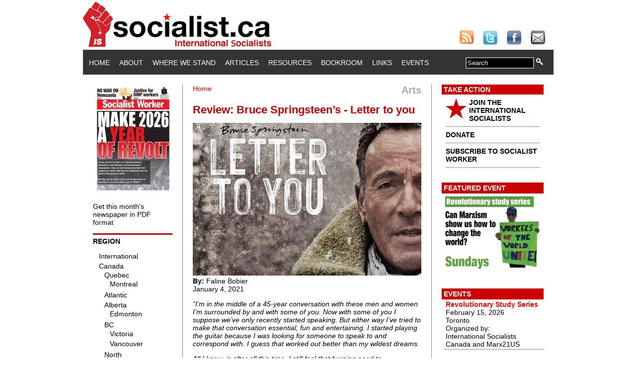

--- FILE ---
content_type: text/html; charset=utf-8
request_url: https://www.socialist.ca/node/4239
body_size: 10118
content:
<!DOCTYPE html PUBLIC "-//W3C//DTD XHTML+RDFa 1.0//EN"
  "http://www.w3.org/MarkUp/DTD/xhtml-rdfa-1.dtd">
<html xmlns="http://www.w3.org/1999/xhtml" xml:lang="en" version="XHTML+RDFa 1.0" dir="ltr">

<head profile="http://www.w3.org/1999/xhtml/vocab">
  <meta http-equiv="Content-Type" content="text/html; charset=utf-8" />
<meta property="og:type" content="article" />
<meta property="og:url" content="https://www.socialist.ca/node/4239" />
<meta property="og:title" content="Review: Bruce Springsteen’s - Letter to you	" />
<meta property="og:description" content="&amp;ldquo;I&amp;rsquo;m in the middle of a 45-year conversation with these men and women I&amp;rsquo;m surrounded by and with some of you. Now with some of you I suppose we&amp;rsquo;ve only recently started speaking. But either way I&amp;rsquo;ve tried to make that conversation essential, fun and entertaining. I started playing the guitar because I was looking for someone to speak to and correspond with. I guess that worked out better than my wildest dreams. 

	All I know, is after all this time, I still feel that burning need to communicate. It&amp;rsquo;s there when I wake every morning." />
<meta property="article:published_time" content="2021-01-04EST12:52-18000" />
<meta property="article:modified_time" content="2021-01-05EST07:49-18000" />
<meta property="fb:app_id" content="359221274100696" />
<meta property="og:image" content="https://www.socialist.ca/sites/default/files/field/image/bruce.jpg" />
<meta name="description" content="“I’m in the middle of a 45-year conversation with these men and women I’m surrounded by and with some of you. Now with some of you I suppose we’ve only recently started speaking. But either way I’ve tried to make that conversation essential, fun and entertaining. I started playing the guitar because I was looking for someone to speak to and correspond with. I guess that worked" />
<meta name="generator" content="Drupal 7 (https://www.drupal.org)" />
<link rel="canonical" href="https://www.socialist.ca/node/4239" />
<link rel="shortlink" href="https://www.socialist.ca/node/4239" />
  <title>Review: Bruce Springsteen’s - Letter to you | socialist.ca</title>
  <link type="text/css" rel="stylesheet" href="https://www.socialist.ca/sites/default/files/css/css_xE-rWrJf-fncB6ztZfd2huxqgxu4WO-qwma6Xer30m4.css" media="all" />
<link type="text/css" rel="stylesheet" href="https://www.socialist.ca/sites/default/files/css/css_QnDqumlAmBiA-LkPKOOEj-wMlRQlYuHQdMmPGFs03GQ.css" media="all" />
<link type="text/css" rel="stylesheet" href="https://www.socialist.ca/sites/default/files/css/css_YyYWWvwR_WEeG978-cJUjqT7MIQUdksv4KNP47on74I.css" media="all" />
<link type="text/css" rel="stylesheet" href="https://www.socialist.ca/sites/default/files/css/css_6nQW6sr14nAWv_YTc6NCloVifhtxMTprMjoOym_bp4M.css" media="all" />
<link type="text/css" rel="stylesheet" href="https://www.socialist.ca/sites/default/files/css/css_N57ENejhV27YTVaukq9bs4nMB2SXd4YPKre8yC4cY1k.css" media="all" />
  <script type="text/javascript" src="https://www.socialist.ca/sites/default/files/js/js_YD9ro0PAqY25gGWrTki6TjRUG8TdokmmxjfqpNNfzVU.js"></script>
<script type="text/javascript" src="https://www.socialist.ca/sites/default/files/js/js_FqWVn60g7-HofTUKD57y07sgREtsq2SMc8FHilHub-w.js"></script>
<script type="text/javascript" src="https://www.socialist.ca/sites/default/files/js/js_4uJ1-9WquI9Sti5NaWZzmSIfNAk50W02Fao-bQPddM0.js"></script>
<script type="text/javascript" src="https://www.socialist.ca/sites/default/files/js/js_DRm5uezxrDpX2fs7Tgubtbh-ABNExzccDYL-SZ-yFb0.js"></script>
<script type="text/javascript" src="https://www.socialist.ca/sites/default/files/js/js_EQlpHYIyOpHxHB0wB2vj1jPvh6dvA68UEzKO8eZmpnM.js"></script>
<script type="text/javascript">
<!--//--><![CDATA[//><!--
jQuery.extend(Drupal.settings, {"basePath":"\/","pathPrefix":"","setHasJsCookie":0,"ajaxPageState":{"theme":"worker","theme_token":"da97ffov9bY5Jq5D4WuwzTy-3Yh_IfjLRGjAJcSELPI","js":{"misc\/jquery.js":1,"misc\/jquery-extend-3.4.0.js":1,"misc\/jquery-html-prefilter-3.5.0-backport.js":1,"misc\/jquery.once.js":1,"misc\/drupal.js":1,"misc\/ui\/jquery.ui.core.min.js":1,"misc\/ui\/jquery.ui.widget.min.js":1,"misc\/ui\/jquery.ui.accordion.min.js":1,"misc\/form-single-submit.js":1,"sites\/all\/modules\/fb\/fb.js":1,"sites\/all\/modules\/fb\/fb_connect.js":1,"sites\/all\/modules\/fb\/fb_stream.js":1,"sites\/all\/modules\/video\/js\/video.js":1,"sites\/all\/modules\/views_accordion\/views-accordion.js":1,"sites\/all\/themes\/worker\/js\/jquery.collapse.js":1,"sites\/all\/themes\/worker\/js\/jquery.easing.js":1,"sites\/all\/themes\/worker\/js\/collasper.js":1},"css":{"modules\/system\/system.base.css":1,"modules\/system\/system.menus.css":1,"modules\/system\/system.messages.css":1,"modules\/system\/system.theme.css":1,"misc\/ui\/jquery.ui.core.css":1,"misc\/ui\/jquery.ui.theme.css":1,"misc\/ui\/jquery.ui.accordion.css":1,"sites\/all\/modules\/calendar\/css\/calendar_multiday.css":1,"modules\/comment\/comment.css":1,"sites\/all\/modules\/date\/date_api\/date.css":1,"sites\/all\/modules\/date\/date_popup\/themes\/datepicker.1.7.css":1,"sites\/all\/modules\/date\/date_repeat_field\/date_repeat_field.css":1,"modules\/field\/theme\/field.css":1,"sites\/all\/modules\/logintoboggan\/logintoboggan.css":1,"modules\/node\/node.css":1,"modules\/search\/search.css":1,"modules\/user\/user.css":1,"modules\/forum\/forum.css":1,"sites\/all\/modules\/views\/css\/views.css":1,"sites\/all\/modules\/ckeditor\/css\/ckeditor.css":1,"sites\/all\/modules\/ctools\/css\/ctools.css":1,"sites\/all\/modules\/panels\/css\/panels.css":1,"sites\/all\/modules\/video\/css\/video.css":1,"sites\/all\/modules\/widgets\/widgets.css":1,"sites\/all\/modules\/views_accordion\/views-accordion.css":1,"sites\/all\/themes\/worker\/css\/style.css":1}},"fb_connect":{"front_url":"\/","fbu":0,"uid":0},"views_accordion":{"views-accordion-recent_videos-block_1":{"collapsible":0,"rowstartopen":0,"animated":"slide","autoheight":0,"event":"click","fillspace":0,"navigation":0,"clearstyle":1,"grouping":0,"display":"block_1","viewname":"recent_videos","usegroupheader":0,"header":".views-accordion-header","newoptions":false}},"urlIsAjaxTrusted":{"\/node\/4239":true}});
//--><!]]>
</script>
</head>
<body class="html not-front not-logged-in two-sidebars page-node page-node- page-node-4239 node-type-article" >
  <div id="skip-link">
    <a href="#main-content" class="element-invisible element-focusable">Skip to main content</a>
  </div>
    <div id="pageContainer">
	<div id="header">
		<div id="logobanner"> 
			<!-- this div contains the logo banner --> 
		</div>
		<div id="social"> <a href="http://www.socialist.ca/rss.xml"><img src="/sites/all/themes/worker/images/social/rss30.png" alt="Subscribe to our RSS feed" border="0" /></a> <a href="https://twitter.com/socialist_ca"><img src="/sites/all/themes/worker/images/social/twitter30.png" alt="Find Us On Twitter" border="0"  /></a> <a href="https://www.facebook.com/socialist.ca"><img src="/sites/all/themes/worker/images/social/facebook30.png" alt="Find Us On Facebook" border="0"  /></a> <a href="mailto:reports@socialist.ca"><img src="/sites/all/themes/worker/images/social/email30.png" alt="Email Us" border="0"  /></a> 
			<!-- this div contains the logo banner --> 
		</div>
	</div>
	<div id="mainnav">
		<div id="menu">
		<!-- 
																								-->
						  <div class="region region-navigation">
    <div id="block-system-main-menu" class="block block-system block-menu">

    
  <div class="content">
    <ul class="menu"><li class="first leaf"><a href="/">Home</a></li>
<li class="leaf"><a href="/about">About</a></li>
<li class="leaf"><a href="/ourstand">Where We Stand</a></li>
<li class="leaf"><a href="/articles">Articles</a></li>
<li class="leaf"><a href="/resource" title="">Resources</a></li>
<li class="leaf"><a href="/bookroom">Bookroom</a></li>
<li class="leaf"><a href="/links">Links</a></li>
<li class="last leaf"><a href="/events" title="">Events</a></li>
</ul>  </div>
</div>
<div id="block-search-form" class="block block-search">

    
  <div class="content">
    <form action="/node/4239" method="post" id="search-block-form" accept-charset="UTF-8"><div><div class="container-inline">
      <h2 class="element-invisible">Search form</h2>
    <div class="form-item form-type-textfield form-item-search-block-form">
  <label class="element-invisible" for="edit-search-block-form--2">Search </label>
 <input title="Enter the terms you wish to search for." onblur="if (this.value == &#039;&#039;) {this.value = &#039;Search&#039;;}" onfocus="if (this.value == &#039;Search&#039;) {this.value = &#039;&#039;;}" type="text" id="edit-search-block-form--2" name="search_block_form" value="Search" size="15" maxlength="128" class="form-text" />
</div>
<div class="form-actions form-wrapper" id="edit-actions"><input type="image" id="edit-submit" name="submit" src="/sites/all/themes/worker/images/spyglass14x14.png" class="form-submit" /></div><input type="hidden" name="form_build_id" value="form-xG7KHI0eX6WiKUizwEAdTmJzetVx7Oa5Umdk_lboqhU" />
<input type="hidden" name="form_id" value="search_block_form" />
</div>
</div></form>  </div>
</div>
  </div>
		</div>
		<!--
		<div id="search">
			<form name="searchform" id="searchform">
				<input type="text" name="searchtext" value="Search" class="darkform" />
				<input type="image" src="/sites/all/themes/worker/images/spyglass14x14.png" />
			</form>
		</div>
		-->
	</div>
	<div id="pageContent"> 
		<!-- begin left column -->
		<div id="leftColumn">	
			<!-- begin drupal code block -->
			  <div class="region region-sidebar-first">
    <div id="block-views-back-issues-block" class="block block-views">

    
  <div class="content">
    <div class="view view-back-issues view-id-back_issues view-display-id-block view-dom-id-c9d6274cf76d766b11294a6ca7ce05b4">
        
  
  
      <div class="view-content">
      <table class="views-view-grid cols-4">
  
  <tbody>
          <tr  class="row-1 row-first row-last">
                  <td  class="col-1 col-first">
              
  <div class="views-field views-field-field-cover-image">        <div class="field-content"><a href="/issues"><div id="homePageIssueLink">
<img src="https://www.socialist.ca/sites/default/files/styles/homepage_issue_preview/public/sw_679_front_ws.jpg?itok=QSrIPFjK" width="160" height="218" alt="" />
</div></a></div>  </div>          </td>
                  <td  class="col-2">
                      </td>
                  <td  class="col-3">
                      </td>
                  <td  class="col-4 col-last">
                      </td>
              </tr>
      </tbody>
</table>
    </div>
  
  
  
  
      <div class="view-footer">
      <p><a href="/issues">Get this month's newspaper in PDF format</a></p>
    </div>
  
  
</div>  </div>
</div>
  </div>
			<!-- end drupal code block -->
<!-- begin custom geo bar -->
		<script type="text/javascript">
			
			$(function(){
				
				$('#collapser').jqcollapse({
				   slide: true,
				   speed: 1000,
				   easing: 'easeOutCubic'
				});
				
			});
			
		</script> 
        <div id="custom_region_menu">
        <h2>Region</h2>  
<iframe src="/sites/all/themes/worker/geonav.html"
style="height: 620px; width: 150px;" scrolling="no" frameborder="0"
>
</iframe>      
</div>
<!-- end custom geo bar -->            
		</div>
		<!-- end left column --> 
		<!-- begin center column -->
		<div id="centerColumn"> 
			<!-- begin drupal code block -->
						<div id="content-header">	
            <div style="text-align: right; font-size: 20px; color: #AAAAAA; font-weight: bold; float: right;">	
	      Arts            </div>
				<h2 class="element-invisible">You are here</h2><div class="breadcrumb"><a href="/">Home</a></div>												<h1 class="title">Review: Bruce Springsteen’s - Letter to you	</h1>
								 											</div>
			<!-- /#content-header -->
						<div id="content-area">   <div class="region region-content">
    <div id="block-system-main" class="block block-system">

    
  <div class="content">
    <div id="node-4239" class="node node-article node-promoted clearfix" >
	
            
  <div class="content">
    <div class="field field-name-field-image field-type-image field-label-hidden"><div class="field-items"><div class="field-item even"><img src="https://www.socialist.ca/sites/default/files/styles/large/public/field/image/bruce.jpg?itok=k8fxP4rv" width="460" height="307" alt="" /></div></div></div><div class="field field-name-field-author field-type-text field-label-above"><div class="field-label">By:&nbsp;</div><div class="field-items"><div class="field-item even">Faline Bobier</div></div></div><br />January 4, 2021<div class="field field-name-body field-type-text-with-summary field-label-hidden"><div class="field-items"><div class="field-item even"><p><em>“I’m in the middle of a 45-year conversation with these men and women I’m surrounded by and with some of you. Now with some of you I suppose we’ve only recently started speaking. But either way I’ve tried to make that conversation essential, fun and entertaining. I started playing the guitar because I was looking for someone to speak to and correspond with. I guess that worked out better than my wildest dreams. </em></p>
<p>
	<em>All I know, is after all this time, I still feel that burning need to communicate. It’s there when I wake every morning. It walks along side of me throughout the day. And it’s there when I go to sleep each night.</em></p>
<p>
	<em>Over the past 50 years it’s never once ceased. Owing to what, I don’t really know. Is it loneliness, hunger, ego, ambition, desire, a need to be felt and heard, recognized? All of the above. All I know is it is  one of the most consistent impulses in my life. As reliable as the rhythmic beating of my own heart is my need to talk to you.”</em></p>
<p>
	Bruce Springsteen’s most recent album, Letter to you, recorded with the E Street Band in his studio, is a fitting coda to 2020 but also looks forward to our collective New Year. It speaks heartbreakingly of all that has been lost in 2020 but also to hope amid the horror.</p>
<p>
	It’s not an overtly political album but there are hints throughout of the current state of affairs in his country:  “The criminal clown has stolen the throne/He steals what he can never own”. These lines from <em>House of a Thousand Guitars</em> refer of course to the Orange Monster who will soon be leaving the White House, but not without leaving behind him the wreckage of four years of his criminal neglect while ordinary Americans are dying and the fires of racism, which are set to continue burning long after he is gone.</p>
<p>
	In the song <em>Rainmaker</em> Springsteen speaks to the appeal of a Trump-like figure to people who see little hope when they look around them:</p>
<p>	Parched crops dying 'neath a dead sun<br />
	We've been praying but no good comes<br />
	The dog's howling, home's stripped bare<br />
	We've been worried but now we're scared</p>
<p>	People come for comfort or just to come<br />
	Taste the dark sticky potion or hear the drums<br />
	Hands raised to Yahweh to bring the rain down<br />
	He comes crawlin' 'cross the dry fields like a dark shroud</p>
<p>	In addition to the new songs on the album he includes a couple of songs – <em>If I Was The Priest</em> and <em>Song for Orphans</em> – that were written when he was in his early 20s and so take him back to the beginnings of his journey. They are songs that remind of his earliest album – Greetings from Asbury Park – in their wordy poetics. Apparently, Bob Dylan said to one of Springsteen’s producers at the time, “He’d better be careful or he’s going to use all the words in the English language.” Springsteen says he paid attention to this because Dylan was always one of his mentors, ‘the brother I never had’.</p>
<p>	The song <em>Ghosts</em> speaks to the inevitability of death for a band that has been together for 40+years. Clearly the ghosts of Clarence Clemons (the Big Man), saxophonist and showman in the E Street Band for most of its existence and Danny Federici, organ, glockenspiel, and accordion player and a founding member of Bruce Springsteen's E Street Band are still a living presence.</p>
<p>	One of the impetuses behind the new album, as Springsteen speaks about in Thom Zimny’s documentary about the making of the studio album, was the death of George Theiss, last member of his first band, The Castiles, that existed between 1965-69. He writes about this in the song <em>Last Man Standing</em> – a song about what it feels like to be the only one remaining after all this time.</p>
<p>	Of course, coming at the time it does, with Springsteen the age he is (turning 71 in 2020), Letter to you is also a look back and a rumination on mortality. Facing the inevitability of death as one does more clearly at the age of 71 than in youth doesn’t mean, however, that this album isn’t relevant, or that it is only a downer.</p>
<p>	Although Springsteen is speaking of his own specific trajectory in Letter to you, I think it feels relevant to right now and to many of us, because this year has been a year of loss and difficulty. When he sings in<em> I’ll See You in My Dreams</em>:</p>
<p>	When all our summers have come to an end<br />
	I'll see you in my dreams<br />
	We'll meet and live and love again</p>
<p>	it speaks to so many who have lost someone during the pandemic. It is particularly galling when people have left us much before their time or without being able to say goodbye to loved ones and when much of this suffering can be laid at the feet of incompetent governments and the priorities of a system which places much more emphasis on the ability to continue the profit-making machine than on the safety of ordinary workers who generate these profits for the likes of Jeff Bezos, Galen Weston et al.</p>
<p>	It’s no surprise that Springsteen and the E Street Band would have chosen <em>I’ll See You in My Dreams</em> as one of the songs to perform on a recent episode of SNL. It was a message to all those watching that those they have lost will not be forgotten.</p>
<p>	This album is also in the end a hopeful one. That hope rests, as almost always in Springsteen’s music, with the power of ordinary people. <em>House of a Thousand Guitars</em> is a paean to the power of music and to the power of ordinary people to set the house right again:<br />
	 <br />
	House of a thousand guitars, house of a thousand guitars<br />
	Brother and sister wherever you are<br />
	We'll rise together till we find the spark<br />
	That'll light up the house of a thousand guitars</p>
</div></div></div><div class="field field-name-field-section field-type-taxonomy-term-reference field-label-above"><div class="field-label">Section:&nbsp;</div><div class="field-items"><div class="field-item even"><a href="/Arts">Arts</a></div></div></div><div class="field field-name-field-topics field-type-taxonomy-term-reference field-label-above"><div class="field-label">Topics:&nbsp;</div><div class="field-items"><div class="field-item even"><a href="/peoples-history">People&#039;s history</a></div><div class="field-item odd"><a href="/culture">Culture</a></div></div></div><div class="field field-name-field-geo-tags field-type-taxonomy-term-reference field-label-above"><div class="field-label">Geo Tags:&nbsp;</div><div class="field-items"><div class="field-item even"><a href="/international">International</a></div><div class="field-item odd"><a href="/usa">US</a></div></div></div>    
  </div>

<div style="clear: both;"></div>
<div>
  <ul class="links inline"><li class="socialmedia_share-default first"><span><div id="widgets-element-socialmedia_share-default" class="widgets widgets-set widgets-set-horizontal widgets-style-horizontal"><div id="widgets-element-socialmedia_socialmedia-twitter-share-button" class="widgets widgets-element widgets-element-horizontal widgets-style-horizontal"><a href="http://twitter.com/share?url=https://www.socialist.ca/node/4239&text=Review: Bruce Springsteen’s - Letter to you	 https://www.socialist.ca/node/4239 via @socialist_ca" title="Tweet this" target="_blank"><img src="/sites/all/modules/socialmedia/icons/levelten/glossy/16x16/twitter.png" alt="Twitter icon" ></a></div><div id="widgets-element-socialmedia_socialmedia-facebook-share-button" class="widgets widgets-element widgets-element-horizontal widgets-style-horizontal"><a href="http://www.facebook.com/sharer.php?u=https://www.socialist.ca/node/4239&t=Review: Bruce Springsteen’s - Letter to you	" title="Visit pages/Socialistca/114008804721 on Facebook" target="_blank"><img src="/sites/all/modules/socialmedia/icons/levelten/glossy/16x16/facebook.png" alt="Facebook icon" ></a></div><div id="widgets-element-socialmedia_socialmedia-google-share-button" class="widgets widgets-element widgets-element-horizontal widgets-style-horizontal"><a href="http://www.google.com/bookmarks/mark?op=add&bkmk=https://www.socialist.ca/node/4239&title=Review: Bruce Springsteen’s - Letter to you	" title="Bookmark on Google" target="_blank"><img src="/sites/all/modules/socialmedia/icons/levelten/glossy/16x16/google.png" alt="Google icon" ></a></div><div id="widgets-element-socialmedia_socialmedia-stumbleupon-share-button" class="widgets widgets-element widgets-element-horizontal widgets-style-horizontal"><a href="http://www.stumbleupon.com/submit?url=https://www.socialist.ca/node/4239&title=Review: Bruce Springsteen’s - Letter to you	" title="Stumble this on StumbleUpon" target="_blank"><img src="/sites/all/modules/socialmedia/icons/levelten/glossy/16x16/stumbleupon.png" alt="StumbleUpon icon" ></a></div><div id="widgets-element-socialmedia_socialmedia-delicious-share-button" class="widgets widgets-element widgets-element-horizontal widgets-style-horizontal"><a href="http://del.icio.us/post?url=https://www.socialist.ca/node/4239&title=Review: Bruce Springsteen’s - Letter to you	" title="Bookmark on Del.icio.us" target="_blank"><img src="/sites/all/modules/socialmedia/icons/levelten/glossy/16x16/delicious.png" alt="Del.icio.us icon" ></a></div><div id="widgets-element-socialmedia_socialmedia-digg-share-button" class="widgets widgets-element widgets-element-horizontal widgets-style-horizontal"><a href="http://digg.com/submit?phase=2&url=https://www.socialist.ca/node/4239&title=Review: Bruce Springsteen’s - Letter to you	" title="Post to Digg" target="_blank"><img src="/sites/all/modules/socialmedia/icons/levelten/glossy/16x16/digg.png" alt="Digg icon" ></a></div><div id="widgets-element-socialmedia_socialmedia-linkedin-share-button" class="widgets widgets-element widgets-element-horizontal widgets-style-horizontal"><a href="http://www.linkedin.com/shareArticle?mini=true&url=https://www.socialist.ca/node/4239&title=Review: Bruce Springsteen’s - Letter to you	" title="Share on LinkedIn" target="_blank"><img src="/sites/all/modules/socialmedia/icons/levelten/glossy/16x16/linkedin.png" alt="LinkedIn icon" ></a></div><div id="widgets-element-socialmedia_socialmedia-myspace-share-button" class="widgets widgets-element widgets-element-horizontal widgets-style-horizontal"><a href="http://www.myspace.com/index.cfm?fuseaction=postto&u=https://www.socialist.ca/node/4239&t=Review: Bruce Springsteen’s - Letter to you	" title="Share on MySpace" target="_blank"><img src="/sites/all/modules/socialmedia/icons/levelten/glossy/16x16/myspace.png" alt="MySpace icon" ></a></div><div id="widgets-element-socialmedia_socialmedia-pinterest-share-button" class="widgets widgets-element widgets-element-horizontal widgets-style-horizontal"><a href="javascript:void((function()%7Bvar%20e=document.createElement(&apos;script&apos;);e.setAttribute(&apos;type&apos;,&apos;text/javascript&apos;);e.setAttribute(&apos;charset&apos;,&apos;UTF-8&apos;);e.setAttribute(&apos;src&apos;,&apos;http://assets.pinterest.com/js/pinmarklet.js?r=&apos;+Math.random()*99999999);document.body.appendChild(e)%7D)());" title="Pin It" target="_blank"><img src="/sites/all/modules/socialmedia/icons/levelten/glossy/16x16/pinterest.png" alt="Pinterest icon" ></a></div><div id="widgets-element-socialmedia_socialmedia-reddit-share-button" class="widgets widgets-element widgets-element-horizontal widgets-style-horizontal"><a href="http://reddit.com/submit?url=https://www.socialist.ca/node/4239&title=Review: Bruce Springsteen’s - Letter to you	" title="Post to Reddit" target="_blank"><img src="/sites/all/modules/socialmedia/icons/levelten/glossy/16x16/reddit.png" alt="Reddit icon" ></a></div><div id="widgets-element-socialmedia_socialmedia-yahoo-share-button" class="widgets widgets-element widgets-element-horizontal widgets-style-horizontal"><a href="http://bookmarks.yahoo.com/myresults/bookmarklet?u=https://www.socialist.ca/node/4239&t=Review: Bruce Springsteen’s - Letter to you	" title="Bookmark on Yahoo!" target="_blank"><img src="/sites/all/modules/socialmedia/icons/levelten/glossy/16x16/yahoo.png" alt="Yahoo! icon" ></a></div><div id="widgets-element-socialmedia_addthis-email" class="widgets widgets-element widgets-element-horizontal widgets-style-horizontal"><a class="addthis_button_email"?]><img src="/sites/all/modules/socialmedia/icons/levelten/glossy/16x16/email.png" alt="e-mail icon" ></a></div><div id="widgets-element-socialmedia_addthis-tweet" class="widgets widgets-element widgets-element-horizontal widgets-style-horizontal"><a class="addthis_button_tweet" tw:count="vertical" tw:via="socialist_ca"></a></div><div id="widgets-element-socialmedia_addthis-facebook-like" class="widgets widgets-element widgets-element-horizontal widgets-style-horizontal"><a class="addthis_button_facebook_like" fb:like:layout="box_count" ></a></div><div id="widgets-element-socialmedia_addthis-google-plusone" class="widgets widgets-element widgets-element-horizontal widgets-style-horizontal"><a class="addthis_button_google_plusone" g:plusone:size="tall"></a></div><div id="widgets-element-socialmedia_addthis-addthis-counter" class="widgets widgets-element widgets-element-horizontal widgets-style-horizontal"><a class="addthis_counter"></a></div><div class="widgets-clear"></div></div><script type="text/javascript" src="http://s7.addthis.com/js/250/addthis_widget.js#username="></script></span></li>
<li class="facebook-like-box last"><span><script>
if (!document.getElementById("fb-root")) {
  fb_root = document.createElement("div");
  fb_root.id = "fb-root";
  document.body.insertBefore(fb_root,document.body.firstChild);
  (function(d, s, id) {
    var js, fjs = d.getElementsByTagName(s)[0];
    if (d.getElementById(id)) {return;}
    js = d.createElement(s); js.id = id;
    js.src = "//connect.facebook.net/en_US/all.js#xfbml=1";
    fjs.parentNode.insertBefore(js, fjs);
  }(document, "script", "facebook-jssdk"));
}</script><div class="fb-like-box" data-href="http://www.facebook.com/pages/Socialistca/114008804721" data-width="292" data-height="300" data-colorscheme="light" data-border-color="#D6D6D6" data-show-faces="true" data-stream="false" data-header="true"></div></span></li>
</ul>
    </div>  
  

</div>
  </div>
</div>
  </div>
 </div>
			<!-- end drupal code block --> 
		        <!-- footer -->
    <div id="footer">
        <div class="region region-footer">
    <div id="block-menu-menu-footer-menu" class="block block-menu">

    
  <div class="content">
    <ul class="menu"><li class="first leaf"><a href="/about" title="About us">About</a></li>
<li class="leaf"><a href="/legal" title="">Copyright and Legal</a></li>
<li class="leaf"><a href="/privacy-policy" title="Privacy Policy">Privacy Policy</a></li>
<li class="last leaf"><a href="/contact" title="">Contact</a></li>
</ul>  </div>
</div>
  </div>
    </div> 
 	      <!-- /footer -->	
		</div>
		<!-- end center column --> 
		<!-- begin right column -->
		<div id="rightColumn">	
			<!-- featured content -->
			<!-- begin drupal code block -->
			  <div class="region region-sidebar-second">
    <div id="block-block-2" class="block block-block">

    
  <div class="content">
    <div class="featuredContent">
<h2>Take Action</h2>
<ul>
<li><a href="/join" style="color: #000000;"><img src="/sites/all/themes/worker/images/star42.png" alt="star" style="float: left; margin-bottom: 5px; margin-right: 5px;" border="0" height="40" width="42"></a> <a href="/join" style="color: #000000;">JOIN THE INTERNATIONAL SOCIALISTS</a></li>
<li><a href="/donate" style="color: #000000;">DONATE</a></li>
<li><a href="/subscribe" style="color: #000000;">SUBSCRIBE TO SOCIALIST WORKER</a></li>
</ul>
</div>
  </div>
</div>
<div id="block-views-cfe55b85111bdc14b6fd101b4e031e1d" class="block block-views">

    <h2>Featured Event</h2>
  
  <div class="content">
    <div class="view view-featured-event-right-column view-id-featured_event_right_column view-display-id-block view-dom-id-b95f17e5c743e14d78a2949852cf5be9">
        
  
  
      <div class="view-content">
        <div class="views-row views-row-1 views-row-odd views-row-first views-row-last">
      
  <div class="views-field views-field-field-featured-event-image">        <div class="field-content"><a href="https://www.socialist.ca/node/5121" target="_blank"><img src="https://www.socialist.ca/sites/default/files/styles/featured_event/public/winter_study_series_2026_ws_0.jpg?itok=fTTb6p-P" width="205" height="158" alt="" /></a></div>  </div>  </div>
    </div>
  
  
  
  
  
  
</div>  </div>
</div>
<div id="block-views-events-block-1" class="block block-views">
    <h2>Events</h2>
  
  <div class="content">
    <div class="view view-events view-id-events view-display-id-block_1 view-dom-id-f49ed34b7e6a6553a61dd3538553ddd6">
        
  
  
      <div class="view-content">
      <div class="item-list">    <ul>          <li class="views-row views-row-1 views-row-odd views-row-first views-row-last">  
  <div class="views-field views-field-title">        <span class="field-content"><a href="/node/5121">Revolutionary Study Series</a></span>  </div>  
  <div class="views-field views-field-field-event-date">        <div class="field-content"><span class="date-display-single">February 15, 2026</span></div>  </div>  
  <div class="views-field views-field-city">        <span class="field-content">Toronto</span>  </div>  
  <div class="views-field views-field-field-organizer">    <span class="views-label views-label-field-organizer">Organized by: </span>    <div class="field-content">International Socialists Canada and Marx21US</div>  </div></li>
      </ul></div>    </div>
  
  
  
  
  
  
</div>  </div>
</div>
<div id="block-views-recent-videos-block-1" class="block block-views">

    <h2>Recent Videos</h2>
  
  <div class="content">
    <div class="view view-recent-videos view-id-recent_videos view-display-id-block_1 view-dom-id-07901236dd2781473edfb8652205af2b">
        
  
  
      <div class="view-content">
        <div class="views-row views-row-1 views-row-odd views-row-first">
      
  <div class="views-field views-field-title views-accordion-header">        <span class="field-content"><a href="/node/5127">Justice for OINP workers</a></span>  </div>  
  <div class="views-field views-field-field-image">        <div class="field-content"><a href="/node/5127"><img src="https://www.socialist.ca/sites/default/files/styles/tinystill/public/field/image/oinp_snow_copy.jpg?itok=yiONFizG" width="75" height="42" alt="" /></a></div>  </div>  
  <div class="views-field views-field-field-precis">        <div class="field-content"></div>  </div>  
  <div class="views-field views-field-view-node">        <span class="field-content"><a href="/node/5127">watch video</a></span>  </div>  </div>
  <div class="views-row views-row-2 views-row-even">
      
  <div class="views-field views-field-title views-accordion-header">        <span class="field-content"><a href="/node/4870">Marx, Engels and the rise of the working class</a></span>  </div>  
  <div class="views-field views-field-field-image">        <div class="field-content"><a href="/node/4870"><img src="https://www.socialist.ca/sites/default/files/styles/tinystill/public/field/image/rebels_guide_1.jpg?itok=6ELLHkgI" width="75" height="75" alt="" /></a></div>  </div>  
  <div class="views-field views-field-field-precis">        <div class="field-content"></div>  </div>  
  <div class="views-field views-field-view-node">        <span class="field-content"><a href="/node/4870">watch video</a></span>  </div>  </div>
  <div class="views-row views-row-3 views-row-odd views-row-last">
      
  <div class="views-field views-field-title views-accordion-header">        <span class="field-content"><a href="/node/4840">Canada, Palestine and Imperialism</a></span>  </div>  
  <div class="views-field views-field-field-image">        <div class="field-content"><a href="/node/4840"><img src="https://www.socialist.ca/sites/default/files/styles/tinystill/public/field/image/canada_palestine_and_imperialism_poster.jpg?itok=v4XrFj0z" width="75" height="97" alt="" /></a></div>  </div>  
  <div class="views-field views-field-field-precis">        <div class="field-content"></div>  </div>  
  <div class="views-field views-field-view-node">        <span class="field-content"><a href="/node/4840">watch video</a></span>  </div>  </div>
    </div>
  
  
  
      
<div class="more-link">
  <a href="/recent-videos">
    more  </a>
</div>
  
  
  
</div>  </div>
</div>
<div id="block-block-6" class="block block-block">

    
  <div class="content">
    <div class="featuredContent">
<h2>Twitter</h2>
<a class="twitter-timeline"  href="https://twitter.com/socialist_ca"  data-widget-id="356647972165005314">Tweets by @socialist_ca</a>
<script>!function(d,s,id){var js,fjs=d.getElementsByTagName(s)[0],p=/^http:/.test(d.location)?'http':'https';if(!d.getElementById(id)){js=d.createElement(s);js.id=id;js.src=p+"://platform.twitter.com/widgets.js";fjs.parentNode.insertBefore(js,fjs);}}(document,"script","twitter-wjs");</script>  </div>
</div>
  </div>
			<!-- end drupal code block -->
            <div style="font-size: 11px; padding-bottom: 10px;">
            Visit our <a href="http://www.youtube.com/user/SocialistCa">YouTube Channel</a> for more videos:
            <a href="http://www.youtube.com/user/SocialistCa">
            <img src="/sites/all/themes/worker/images/youtube_logo_standard.png" width="205" height="75" alt="Our Youtube Channel" border="0" />
            </a>
            </div>
<div style="font-size: 11px; padding-bottom: 10px;">
            Visit our <a href="http://www.ustream.tv/channel/socialistca">UStream Channel</a> for live videos:
            <a href="http://www.ustream.tv/channel/socialistca">
            <img src="/sites/all/themes/worker/images/Ustream_final_logo_boxed_RBG.png" width="205" height="52" alt="Our Ustream Channel" border="0" />
            </a>
            </div>            
		</div>
		<!-- end right column -->
		<div style="clear:both"></div>
		<!-- begin drupal code block --> 	
		<!-- end drupal code block --> 	
	</div>
</div>
<script type="text/javascript">

  var _gaq = _gaq || [];
  _gaq.push(['_setAccount', 'UA-38589457-1']);
  _gaq.push(['_setDomainName', 'socialist.ca']);
  _gaq.push(['_trackPageview']);

  (function() {
    var ga = document.createElement('script'); ga.type = 'text/javascript'; ga.async = true;
    ga.src = ('https:' == document.location.protocol ? 'https://ssl' : 'http://www') + '.google-analytics.com/ga.js';
    var s = document.getElementsByTagName('script')[0]; s.parentNode.insertBefore(ga, s);
  })();

</script>
    <div class="region region-page-bottom">
    <div id="fb-root" class="fb_module"></div>
<script type="text/javascript">
<!--//--><![CDATA[//><!--
  jQuery.extend(Drupal.settings, {"fb":{"base_url":"https:\/\/www.socialist.ca","ajax_event_url":"https:\/\/www.socialist.ca\/fb\/ajax","is_anonymous":true,"label":"socialist","namespace":"","perms":"","get_login_status_test":true,"reload_url":"https:\/\/www.socialist.ca\/node\/4239","fb_init_settings":{"xfbml":false,"status":false,"oauth":true,"cookie":true,"appId":"359221274100696","channelUrl":"https:\/\/www.socialist.ca\/fb\/channel"},"test_login_status":true,"get_login_status":true,"controls":"","js_sdk_url":"https:\/\/connect.facebook.net\/en_US\/all.js"}});

if (typeof(FB) == 'undefined') {
  var e = document.createElement('script');
  e.async = true;
  e.src = Drupal.settings.fb.js_sdk_url;
  document.getElementById('fb-root').appendChild(e);
}


//--><!]]>

</script>
  </div>
</body>
</html>


--- FILE ---
content_type: text/javascript
request_url: https://www.socialist.ca/sites/default/files/js/js_DRm5uezxrDpX2fs7Tgubtbh-ABNExzccDYL-SZ-yFb0.js
body_size: 4199
content:

/**
 * @file
 *
 * Javascript specific to facebook connect pages.  This means pages
 * which are not canvas pages, and where fb_connect.module has
 * initialized the facebook api. The user may or may not have
 * authorized the app, this javascript will still be loaded.
 *
 * Note (!) much of the work done here is deprecated, and moved to fb.js
 * (where code works equally well on both connect pages and canvas
 * pages).  If your app needs the features here, please report your
 * use case to our issue queue (http://drupal.org/project/issues/fb),
 * otherwise these features may go away...
 */
(function ($) {
  Drupal.behaviors.fb_connect = {
    attach: function(context, settings) {
      // Logout of facebook when logging out of drupal.
      jQuery("a[href^='" + Drupal.settings.basePath + "user/logout']", context).click(FB_Connect.logoutHandler);
      if (Drupal.settings.fb_connect.front_url != Drupal.settings.basePath) {
        jQuery("a[href^='" + Drupal.settings.fb_connect.front_url + "user/logout']", context).click(FB_Connect.logoutHandler); // front_url includes language.  I.e. "/en/"
      }

      // Support markup for dialog boxes.
      FB_Connect.enablePopups(context);

      var events = jQuery(document).data('events');
      if (!events || !events.fb_session_change) {
        jQuery(document).bind('fb_session_change', FB_Connect.sessionChangeHandler);
      }
    }
  };
})(jQuery);

FB_Connect = function(){};

// JQuery pseudo-event handler.
FB_Connect.sessionChangeHandler = function(context, status) {
  jQuery('.block-fb_connect')
    .ajaxStart(function() {
      // This is an attempt to trigger the drupal progress indicator.  Not convinced that it works.
      jQuery(this).wrap('<div class="bar filled"></div>').wrap('<div class="bar filled"></div>');
    })
    .ajaxStop(function() {
      //jQuery(this).html('');
      // unwrap() not defined.
      jQuery(this).parent().removeClass('bar filled').parent().removeClass('bar filled');
    })
  ;

  // Call the default handler, too.
  FB_JS.sessionChangeHandler(context, status);
};

// click handler
/**
 * We cannot simply follow link to drupal logout, because facebook
 * connect cookies are still present.  The user will be reconnected
 * right away.  We must call FB.logout().
 */
FB_Connect.logoutHandler = function(event) {
  var reloading = false;

  // When we reload, go to logout page.
  Drupal.settings.fb.reload_url = Drupal.settings.fb.base_url + "/user/logout";
  // No need to handle status change event because we know we're logged out and about to reload page.
  FB_JS.ignoreEvents = true;
  Drupal.settings.fb.test_login_status = false;


  if (typeof(FB) != 'undefined' && FB.getAuthResponse()) {
    try {
      FB.logout(function () {
        // We've logged out of facebook.
        FB_JS.reload();
      });

      // At this point we've asked facebook to log out.  If we "return true;" here, browser moves on to user/logout.  This is what we'd like to do.  But logout takes time and firefox specifically won't update cookies if leave the page before facebook does it's thing. http://drupal.org/node/1164048

      // Give firefox some time, then reload. We don't trust FB.logout() to ever call our callback function above.
      setTimeout(function() {
        FB_JS.getLoginStatus(function(response) {
          FB_JS.reload();
        }, true);
      }, 500);

      return false; // Don't follow the user/logout link right away.
    }
    catch (e) {
      debugger; // reason for exception?
      return true; // continue to user/logout
    }
  }
  else {
    return true; // continue to user/logout
  }
};

/**
 * Move new dialogs to visible part of screen.
 **/
FB_Connect.centerPopups = function() {
  var scrollTop = $(window).scrollTop();
  $('.fb_dialog:not(.fb_popup_centered)').each(function() {
    var offset = $(this).offset();
    if (offset.left == 0) {
      // This is some facebook cruft that cannot be centered.
    }
    else if (offset.top < 0) {
      // Not yet visible, don't center.
    }
    else if (offset.top < scrollTop) {
      $(this).css('top', offset.top + scrollTop + 'px');
      $(this).addClass('fb_popup_centered'); // Don't move this dialog again.
    }
  });
};


FB_Connect.enablePopups = function(context) {
  // Support for easy fbml popup markup which degrades when javascript not enabled.
  // Markup is subject to change.  Currently...
  // <div class=fb_fbml_popup_wrap><a title="POPUP TITLE">LINK MARKUP</a><div class=fb_fbml_popup><fb:SOME FBML>...</fb:SOME FBML></div></div>
  jQuery('.fb_fbml_popup:not(.fb_fbml_popup-processed)', context).addClass('fb_fbml_popup-processed').prev().each(
    function() {
      this.fbml_popup = $(this).next().html();
      this.fbml_popup_width = parseInt($(this).next().attr('width'));
      this.fbml_popup_height = parseInt($(this).next().attr('height'));
      //console.log("stored fbml_popup markup: " + this.fbml_popup); // debug
      $(this).next().remove(); // Remove FBML so facebook does not expand it.
    })
    // Handle clicks on the link element.
    .bind('click',
	  function (e) {
	    var popup;
	    //console.log('Clicked!  Will show ' + this.fbml_popup); // debug

	    // http://forum.developers.facebook.net/viewtopic.php?pid=243983
	    var size = FB.UIServer.Methods["fbml.dialog"].size;
	    if (this.fbml_popup_width) {
	      size.width=this.fbml_popup_width;
	    }
	    if (this.fbml_popup_height) {
	      size.height=this.fbml_popup_height;
	    }
	    FB.UIServer.Methods['fbml.dialog'].size = size;

	    // http://forum.developers.facebook.net/viewtopic.php?id=74743
	    var markup = this.fbml_popup;
	    if ($(this).attr('title')) {
	      markup = '<fb:header icon="true" decoration="add_border">' + $(this).attr('title') + '</fb:header>' + this.fbml_popup;
	    }
	    var dialog = {
	      method: 'fbml.dialog', // triple-secret undocumented feature.
	      display: 'dialog',
	      fbml: markup,
	      width: this.fbml_popup_width,
	      height: this.fbml_popup_height
	    };
	    var popup = FB.ui(dialog, function (response) {
	      console.log(response);
	    });

	    // Start a timer to keep popups centered.
	    // @TODO - avoid starting timer more than once.
	    window.setInterval(FB_Connect.centerPopups, 500);

	    e.preventDefault();
	  })
    .parent().show();
};
;
/**
 * Javascript helpers for Facebook Streams.  Loaded by fb_stream.module.
 */
FB_Stream = function(){};

/**
 * Display a stream dialog on Facebook Connect pages, via
 * http://developers.facebook.com/docs/reference/javascript/FB.ui
 *
 * @param json is the json-encoded output of fb_stream_get_stream_dialog_data().
 */
FB_Stream.stream_publish = function(json) {
  var data_array = Drupal.parseJson(json);
  var len = data_array.length;
  for (var i=0; i < len; i++) {
    var data = data_array[i];
    data.method = 'stream.publish';
    FB.ui(data);
  }
};;
/**
 * @file
 * Adds some show/hide to the admin form to make the UXP easier.
 */
(function($){
  Drupal.behaviors.video = {
    attach: function (context, settings) {
      //lets see if we have any jmedia movies
      if($.fn.media) {
        $('.jmedia').media();
      }
	
      if(settings.video) {
        $.fn.media.defaults.flvPlayer = settings.video.flvplayer;
      }
	
      //lets setup our colorbox videos
      $('.video-box').each(function() {
        var url = $(this).attr('href');
        var data = $(this).metadata();
        var width = data.width;
        var height= data.height;
        var player = settings.video.player; //player can be either jwplayer or flowplayer.
        $(this).colorbox({
          html: '<a id="video-overlay" href="'+url+'" style="height:'+height+'; width:'+width+'; display: block;"></a>',
          onComplete:function() {
            if(player == 'flowplayer') {
              flowplayer("video-overlay", settings.video.flvplayer, {
                clip: {
                  autoPlay: settings.video.autoplay,
                  autoBuffering: settings.video.autobuffer
                }
              });
            } else {
              $('#video-overlay').media({
                flashvars: {
                  autostart: settings.video.autoplay
                },
                width:width,
                height:height
              });
            }
          }
        });
      });
    }
  };

  // On change of the thumbnails when edit.
  Drupal.behaviors.videoEdit = {
    attach : function(context, settings) {
      function setThumbnail(widget, type) {
        var thumbnails = widget.find('.video-thumbnails input');
        var defaultthumbnail = widget.find('.video-use-default-video-thumb');
        var largeimage = widget.find('.video-preview img');

        var activeThumbnail = thumbnails.filter(':checked');
        if (activeThumbnail.length > 0 && type != 'default') {
          var smallimage = activeThumbnail.next('label.option').find('img');
          largeimage.attr('src', smallimage.attr('src'));
          defaultthumbnail.attr('checked', false);
        }
        else if(defaultthumbnail.is(':checked')) {
          thumbnails.attr('checked', false);
          largeimage.attr('src', defaultthumbnail.data('defaultimage'));
        }
        else {
          // try to select the first thumbnail.
          if (thumbnails.length > 0) {
            thumbnails.first().attr('checked', 'checked');
            setThumbnail(widget, 'thumb');
          }
        }
      }

      $('.video-thumbnails input', context).change(function() {
        setThumbnail($(this).parents('.video-widget'), 'thumb');
      });

      $('.video-use-default-video-thumb', context).change(function() {
        setThumbnail($(this).parents('.video-widget'), 'default');
      });

      $('.video-widget', context).each(function() {
        setThumbnail($(this), 'both');
      });
    }
  }
})(jQuery);
;
/**
 * @file
 * Javascript for views-accordion.
 */
Drupal.behaviors.views_accordion = {
  attach: function(context) {
    if(Drupal.settings.views_accordion){
      (function ($) {
        $.each(Drupal.settings.views_accordion, function(id) {
          /* Our view settings */
          var usegroupheader = this.usegroupheader;
          var viewname = this.viewname;
          var display = this.display;

          /* Our panel heightStyle setting */
          var heightStyle = (this.autoheight == 1) ? 'auto' : (this.fillspace == 1 ? 'fill' : 'content');

          /* the selectors we have to play with */
          var displaySelector = '.view-id-' + viewname + '.view-display-id-' + display + ' > .view-content';
          var headerSelector = this.header;

          /* The row count to be used if Row to display opened on start is set to random */
          var row_count = 0;

          /* Prepare our markup for jquery ui accordion */
          $(displaySelector + ' ' + headerSelector + ':not(.ui-accordion-header)').each(function(i){
        	// Hash to use for accordion navigation option.
            var hash = "#" + viewname + "-" + display + "-" + i;
            var $this = $(this);
            var $link = $this.find('a');
            // if the header is not already using an anchor tag, add one
            if($link.length == 0){
              // setup anchor tag for navigation
              $this.wrapInner('<a href="' + hash + '"></a>');
            }
            // if there are already, they wont be clickable with js enabled, we'll use them for accordion navigation
            else{
              // @FIXME ?
              // We are currently destroying the original link, though search crawlers will stil see it.
              // Links in accordions are NOT clickable and leaving them would kill deep linking.
              $link.get(0).href = hash;
            }

            // Wrap the accordion content within a div if necessary
            if (!usegroupheader) {
              $this.siblings().wrapAll('<div></div>');
            }
            row_count++;
          });

          if (this.rowstartopen == 'random') {
            this.rowstartopen = Math.floor(Math.random() * row_count);
          }

          var options = {};
          if (this.newoptions) {
            /* jQuery UI accordion options format changed for jquery >= 1.9 */
            options = {
              header: headerSelector,
              animated: this.animated,
              active: this.rowstartopen,
              collapsible: this.collapsible,
              event: this.event,
              heightStyle: this.autoheight ? 'auto' : this.fillspace ? 'fill' : 'content',
            };
          }
          else {
            options = {
              header: headerSelector,
              animated: this.animated,
              active: this.rowstartopen,
              collapsible: this.collapsible,
              autoHeight: this.autoheight,
              heightStyle: heightStyle,
              event: this.event,
              fillSpace: this.fillspace,
              navigation: this.navigation,
              clearstyle: this.clearstyle
            };
          }
          /* jQuery UI accordion call */
          $(displaySelector + ':not(.ui-accordion)').accordion(options);
        });
      })(jQuery);
    }
  }
};
;
